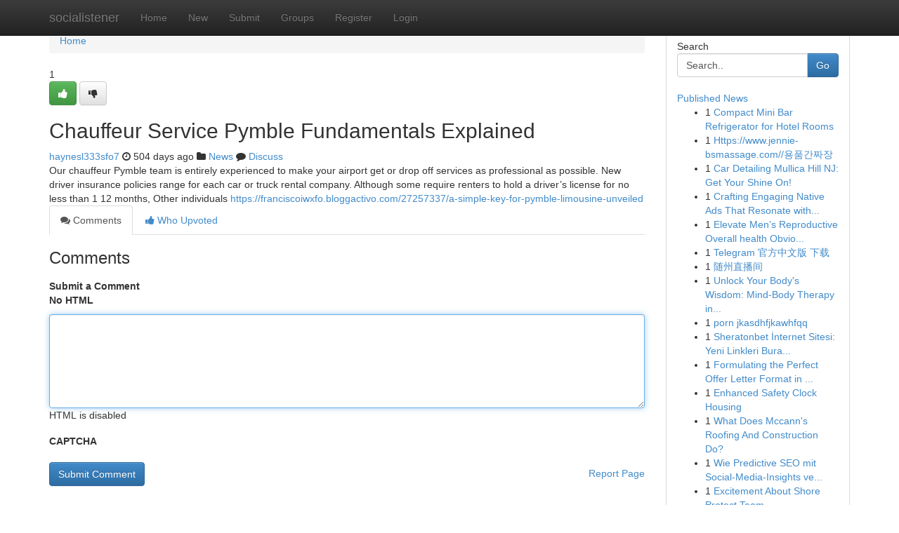

--- FILE ---
content_type: text/html; charset=UTF-8
request_url: https://socialistener.com/story2756093/chauffeur-service-pymble-fundamentals-explained
body_size: 5094
content:
<!DOCTYPE html>
<html class="no-js" dir="ltr" xmlns="http://www.w3.org/1999/xhtml" xml:lang="en" lang="en"><head>

<meta http-equiv="Pragma" content="no-cache" />
<meta http-equiv="expires" content="0" />
<meta http-equiv="Content-Type" content="text/html; charset=UTF-8" />	
<title>Chauffeur Service Pymble Fundamentals Explained</title>
<link rel="alternate" type="application/rss+xml" title="socialistener.com &raquo; Feeds 1" href="/rssfeeds.php?p=1" />
<link rel="alternate" type="application/rss+xml" title="socialistener.com &raquo; Feeds 2" href="/rssfeeds.php?p=2" />
<link rel="alternate" type="application/rss+xml" title="socialistener.com &raquo; Feeds 3" href="/rssfeeds.php?p=3" />
<link rel="alternate" type="application/rss+xml" title="socialistener.com &raquo; Feeds 4" href="/rssfeeds.php?p=4" />
<link rel="alternate" type="application/rss+xml" title="socialistener.com &raquo; Feeds 5" href="/rssfeeds.php?p=5" />
<link rel="alternate" type="application/rss+xml" title="socialistener.com &raquo; Feeds 6" href="/rssfeeds.php?p=6" />
<link rel="alternate" type="application/rss+xml" title="socialistener.com &raquo; Feeds 7" href="/rssfeeds.php?p=7" />
<link rel="alternate" type="application/rss+xml" title="socialistener.com &raquo; Feeds 8" href="/rssfeeds.php?p=8" />
<link rel="alternate" type="application/rss+xml" title="socialistener.com &raquo; Feeds 9" href="/rssfeeds.php?p=9" />
<link rel="alternate" type="application/rss+xml" title="socialistener.com &raquo; Feeds 10" href="/rssfeeds.php?p=10" />
<meta name="google-site-verification" content="m5VOPfs2gQQcZXCcEfUKlnQfx72o45pLcOl4sIFzzMQ" /><meta name="Language" content="en-us" />
<meta name="viewport" content="width=device-width, initial-scale=1.0">
<meta name="generator" content="Kliqqi" />

          <link rel="stylesheet" type="text/css" href="//netdna.bootstrapcdn.com/bootstrap/3.2.0/css/bootstrap.min.css">
             <link rel="stylesheet" type="text/css" href="https://cdnjs.cloudflare.com/ajax/libs/twitter-bootstrap/3.2.0/css/bootstrap-theme.css">
                <link rel="stylesheet" type="text/css" href="https://cdnjs.cloudflare.com/ajax/libs/font-awesome/4.1.0/css/font-awesome.min.css">
<link rel="stylesheet" type="text/css" href="/templates/bootstrap/css/style.css" media="screen" />

                         <script type="text/javascript" src="https://cdnjs.cloudflare.com/ajax/libs/modernizr/2.6.1/modernizr.min.js"></script>
<script type="text/javascript" src="https://cdnjs.cloudflare.com/ajax/libs/jquery/1.7.2/jquery.min.js"></script>
<style></style>
<link rel="alternate" type="application/rss+xml" title="RSS 2.0" href="/rss"/>
<link rel="icon" href="/favicon.ico" type="image/x-icon"/>
</head>

<body dir="ltr">

<header role="banner" class="navbar navbar-inverse navbar-fixed-top custom_header">
<div class="container">
<div class="navbar-header">
<button data-target=".bs-navbar-collapse" data-toggle="collapse" type="button" class="navbar-toggle">
    <span class="sr-only">Toggle navigation</span>
    <span class="fa fa-ellipsis-v" style="color:white"></span>
</button>
<a class="navbar-brand" href="/">socialistener</a>	
</div>
<span style="display: none;"><a href="/forum">forum</a></span>
<nav role="navigation" class="collapse navbar-collapse bs-navbar-collapse">
<ul class="nav navbar-nav">
<li ><a href="/">Home</a></li>
<li ><a href="/new">New</a></li>
<li ><a href="/submit">Submit</a></li>
                    
<li ><a href="/groups"><span>Groups</span></a></li>
<li ><a href="/register"><span>Register</span></a></li>
<li ><a data-toggle="modal" href="#loginModal">Login</a></li>
</ul>
	

</nav>
</div>
</header>
<!-- START CATEGORIES -->
<div class="subnav" id="categories">
<div class="container">
<ul class="nav nav-pills"><li class="category_item"><a  href="/">Home</a></li></ul>
</div>
</div>
<!-- END CATEGORIES -->
	
<div class="container">
	<section id="maincontent"><div class="row"><div class="col-md-9">

<ul class="breadcrumb">
	<li><a href="/">Home</a></li>
</ul>

<div itemscope itemtype="http://schema.org/Article" class="stories" id="xnews-2756093" >


<div class="story_data">
<div class="votebox votebox-published">

<div itemprop="aggregateRating" itemscope itemtype="http://schema.org/AggregateRating" class="vote">
	<div itemprop="ratingCount" class="votenumber">1</div>
<div id="xvote-3" class="votebutton">
<!-- Already Voted -->
<a class="btn btn-default btn-success linkVote_3" href="/login" title=""><i class="fa fa-white fa-thumbs-up"></i></a>
<!-- Bury It -->
<a class="btn btn-default linkVote_3" href="/login"  title="" ><i class="fa fa-thumbs-down"></i></a>


</div>
</div>
</div>
<div class="title" id="title-3">
<span itemprop="name">

<h2 id="list_title"><span>Chauffeur Service Pymble Fundamentals Explained</span></h2></span>	
<span class="subtext">

<span itemprop="author" itemscope itemtype="http://schema.org/Person">
<span itemprop="name">
<a href="/user/haynesl333sfo7" rel="nofollow">haynesl333sfo7</a> 
</span></span>
<i class="fa fa-clock-o"></i>
<span itemprop="datePublished">  504 days ago</span>

<script>
$(document).ready(function(){
    $("#list_title span").click(function(){
		window.open($("#siteurl").attr('href'), '', '');
    });
});
</script>

<i class="fa fa-folder"></i> 
<a href="/groups">News</a>

<span id="ls_comments_url-3">
	<i class="fa fa-comment"></i> <span id="linksummaryDiscuss"><a href="#discuss" class="comments">Discuss</a>&nbsp;</span>
</span> 





</div>
</div>
<span itemprop="articleBody">
<div class="storycontent">
	
<div class="news-body-text" id="ls_contents-3" dir="ltr">
Our chauffeur Pymble team is entirely experienced to make your airport get or drop off services as professional as possible. New driver insurance policies range for each car or truck rental company. Although some require renters to hold a driver&rsquo;s license for no less than 1 12 months, Other individuals <a id="siteurl" target="_blank" href="https://franciscoiwxfo.bloggactivo.com/27257337/a-simple-key-for-pymble-limousine-unveiled">https://franciscoiwxfo.bloggactivo.com/27257337/a-simple-key-for-pymble-limousine-unveiled</a><div class="clearboth"></div> 
</div>
</div><!-- /.storycontent -->
</span>
</div>

<ul class="nav nav-tabs" id="storytabs">
	<li class="active"><a data-toggle="tab" href="#comments"><i class="fa fa-comments"></i> Comments</a></li>
	<li><a data-toggle="tab" href="#who_voted"><i class="fa fa-thumbs-up"></i> Who Upvoted</a></li>
</ul>


<div id="tabbed" class="tab-content">

<div class="tab-pane fade active in" id="comments" >
<h3>Comments</h3>
<a name="comments" href="#comments"></a>
<ol class="media-list comment-list">

<a name="discuss"></a>
<form action="" method="post" id="thisform" name="mycomment_form">
<div class="form-horizontal">
<fieldset>
<div class="control-group">
<label for="fileInput" class="control-label">Submit a Comment</label>
<div class="controls">

<p class="help-inline"><strong>No HTML  </strong></p>
<textarea autofocus name="comment_content" id="comment_content" class="form-control comment-form" rows="6" /></textarea>
<p class="help-inline">HTML is disabled</p>
</div>
</div>


<script>
var ACPuzzleOptions = {
   theme :  "white",
   lang :  "en"
};
</script>

<div class="control-group">
	<label for="input01" class="control-label">CAPTCHA</label>
	<div class="controls">
	<div id="solvemedia_display">
	<script type="text/javascript" src="https://api.solvemedia.com/papi/challenge.script?k=1G9ho6tcbpytfUxJ0SlrSNt0MjjOB0l2"></script>

	<noscript>
	<iframe src="http://api.solvemedia.com/papi/challenge.noscript?k=1G9ho6tcbpytfUxJ0SlrSNt0MjjOB0l2" height="300" width="500" frameborder="0"></iframe><br/>
	<textarea name="adcopy_challenge" rows="3" cols="40"></textarea>
	<input type="hidden" name="adcopy_response" value="manual_challenge"/>
	</noscript>	
</div>
<br />
</div>
</div>

<div class="form-actions">
	<input type="hidden" name="process" value="newcomment" />
	<input type="hidden" name="randkey" value="75578554" />
	<input type="hidden" name="link_id" value="3" />
	<input type="hidden" name="user_id" value="2" />
	<input type="hidden" name="parrent_comment_id" value="0" />
	<input type="submit" name="submit" value="Submit Comment" class="btn btn-primary" />
	<a href="https://remove.backlinks.live" target="_blank" style="float:right; line-height: 32px;">Report Page</a>
</div>
</fieldset>
</div>
</form>
</ol>
</div>
	
<div class="tab-pane fade" id="who_voted">
<h3>Who Upvoted this Story</h3>
<div class="whovotedwrapper whoupvoted">
<ul>
<li>
<a href="/user/haynesl333sfo7" rel="nofollow" title="haynesl333sfo7" class="avatar-tooltip"><img src="/avatars/Avatar_100.png" alt="" align="top" title="" /></a>
</li>
</ul>
</div>
</div>
</div>
<!-- END CENTER CONTENT -->


</div>

<!-- START RIGHT COLUMN -->
<div class="col-md-3">
<div class="panel panel-default">
<div id="rightcol" class="panel-body">
<!-- START FIRST SIDEBAR -->

<!-- START SEARCH BOX -->
<script type="text/javascript">var some_search='Search..';</script>
<div class="search">
<div class="headline">
<div class="sectiontitle">Search</div>
</div>

<form action="/search" method="get" name="thisform-search" class="form-inline search-form" role="form" id="thisform-search" >

<div class="input-group">

<input type="text" class="form-control" tabindex="20" name="search" id="searchsite" value="Search.." onfocus="if(this.value == some_search) {this.value = '';}" onblur="if (this.value == '') {this.value = some_search;}"/>

<span class="input-group-btn">
<button type="submit" tabindex="21" class="btn btn-primary custom_nav_search_button" />Go</button>
</span>
</div>
</form>

<div style="clear:both;"></div>
<br />
</div>
<!-- END SEARCH BOX -->

<!-- START ABOUT BOX -->

	


<div class="headline">
<div class="sectiontitle"><a href="/">Published News</a></div>
</div>
<div class="boxcontent">
<ul class="sidebar-stories">

<li>
<span class="sidebar-vote-number">1</span>	<span class="sidebar-article"><a href="https://socialistener.com/story6051778/compact-mini-bar-refrigerator-for-hotel-rooms" class="sidebar-title"> Compact Mini Bar Refrigerator for Hotel Rooms  </a></span>
</li>
<li>
<span class="sidebar-vote-number">1</span>	<span class="sidebar-article"><a href="https://socialistener.com/story6051777/https-www-jennie-bsmassage-com-용품간짜장" class="sidebar-title">Https://www.jennie-bsmassage.com//용품간짜장</a></span>
</li>
<li>
<span class="sidebar-vote-number">1</span>	<span class="sidebar-article"><a href="https://socialistener.com/story6051776/car-detailing-mullica-hill-nj-get-your-shine-on" class="sidebar-title">Car Detailing Mullica Hill NJ: Get Your Shine On!</a></span>
</li>
<li>
<span class="sidebar-vote-number">1</span>	<span class="sidebar-article"><a href="https://socialistener.com/story6051775/crafting-engaging-native-ads-that-resonate-with-audiences" class="sidebar-title">Crafting Engaging Native Ads That Resonate with...</a></span>
</li>
<li>
<span class="sidebar-vote-number">1</span>	<span class="sidebar-article"><a href="https://socialistener.com/story6051774/elevate-men-s-reproductive-overall-health-obviously-with-cureayu-kutumbh-vardhak-capsules" class="sidebar-title">Elevate Men&rsquo;s Reproductive Overall health Obvio...</a></span>
</li>
<li>
<span class="sidebar-vote-number">1</span>	<span class="sidebar-article"><a href="https://socialistener.com/story6051773/telegram-官方中文版-下载" class="sidebar-title">Telegram 官方中文版 下载</a></span>
</li>
<li>
<span class="sidebar-vote-number">1</span>	<span class="sidebar-article"><a href="https://socialistener.com/story6051772/随州直播间" class="sidebar-title">随州直播间</a></span>
</li>
<li>
<span class="sidebar-vote-number">1</span>	<span class="sidebar-article"><a href="https://socialistener.com/story6051771/unlock-your-body-s-wisdom-mind-body-therapy-in-sydney" class="sidebar-title">Unlock Your Body&#039;s Wisdom: Mind-Body Therapy in...</a></span>
</li>
<li>
<span class="sidebar-vote-number">1</span>	<span class="sidebar-article"><a href="https://socialistener.com/story6051770/porn-jkasdhfjkawhfqq" class="sidebar-title">porn jkasdhfjkawhfqq</a></span>
</li>
<li>
<span class="sidebar-vote-number">1</span>	<span class="sidebar-article"><a href="https://socialistener.com/story6051769/sheratonbet-İnternet-sitesi-yeni-linkleri-buraya" class="sidebar-title">Sheratonbet İnternet Sitesi: Yeni Linkleri Bura...</a></span>
</li>
<li>
<span class="sidebar-vote-number">1</span>	<span class="sidebar-article"><a href="https://socialistener.com/story6051768/formulating-the-perfect-offer-letter-format-in-india" class="sidebar-title">Formulating the Perfect Offer Letter Format in ...</a></span>
</li>
<li>
<span class="sidebar-vote-number">1</span>	<span class="sidebar-article"><a href="https://socialistener.com/story6051767/enhanced-safety-clock-housing" class="sidebar-title">Enhanced Safety Clock Housing</a></span>
</li>
<li>
<span class="sidebar-vote-number">1</span>	<span class="sidebar-article"><a href="https://socialistener.com/story6051766/what-does-mccann-s-roofing-and-construction-do" class="sidebar-title">What Does Mccann&#039;s Roofing And Construction Do?</a></span>
</li>
<li>
<span class="sidebar-vote-number">1</span>	<span class="sidebar-article"><a href="https://socialistener.com/story6051765/wie-predictive-seo-mit-social-media-insights-verbunden-ist" class="sidebar-title">Wie Predictive SEO mit Social-Media-Insights ve...</a></span>
</li>
<li>
<span class="sidebar-vote-number">1</span>	<span class="sidebar-article"><a href="https://socialistener.com/story6051764/excitement-about-shore-protect-team" class="sidebar-title">Excitement About Shore Protect Team</a></span>
</li>

</ul>
</div>

<!-- END SECOND SIDEBAR -->
</div>
</div>
</div>
<!-- END RIGHT COLUMN -->
</div></section>
<hr>

<!--googleoff: all-->
<footer class="footer">
<div id="footer">
<span class="subtext"> Copyright &copy; 2025 | <a href="/search">Advanced Search</a> 
| <a href="/">Live</a>
| <a href="/">Tag Cloud</a>
| <a href="/">Top Users</a>
| Made with <a href="#" rel="nofollow" target="_blank">Kliqqi CMS</a> 
| <a href="/rssfeeds.php?p=1">All RSS Feeds</a> 
</span>
</div>
</footer>
<!--googleon: all-->


</div>
	
<!-- START UP/DOWN VOTING JAVASCRIPT -->
	
<script>
var my_base_url='http://socialistener.com';
var my_kliqqi_base='';
var anonymous_vote = false;
var Voting_Method = '1';
var KLIQQI_Visual_Vote_Cast = "Voted";
var KLIQQI_Visual_Vote_Report = "Buried";
var KLIQQI_Visual_Vote_For_It = "Vote";
var KLIQQI_Visual_Comment_ThankYou_Rating = "Thank you for rating this comment.";


</script>
<!-- END UP/DOWN VOTING JAVASCRIPT -->


<script type="text/javascript" src="https://cdnjs.cloudflare.com/ajax/libs/jqueryui/1.8.23/jquery-ui.min.js"></script>
<link href="https://cdnjs.cloudflare.com/ajax/libs/jqueryui/1.8.23/themes/base/jquery-ui.css" media="all" rel="stylesheet" type="text/css" />




             <script type="text/javascript" src="https://cdnjs.cloudflare.com/ajax/libs/twitter-bootstrap/3.2.0/js/bootstrap.min.js"></script>

<!-- Login Modal -->
<div class="modal fade" id="loginModal" tabindex="-1" role="dialog">
<div class="modal-dialog">
<div class="modal-content">
<div class="modal-header">
<button type="button" class="close" data-dismiss="modal" aria-hidden="true">&times;</button>
<h4 class="modal-title">Login</h4>
</div>
<div class="modal-body">
<div class="control-group">
<form id="signin" action="/login?return=/story2756093/chauffeur-service-pymble-fundamentals-explained" method="post">

<div style="login_modal_username">
	<label for="username">Username/Email</label><input id="username" name="username" class="form-control" value="" title="username" tabindex="1" type="text">
</div>
<div class="login_modal_password">
	<label for="password">Password</label><input id="password" name="password" class="form-control" value="" title="password" tabindex="2" type="password">
</div>
<div class="login_modal_remember">
<div class="login_modal_remember_checkbox">
	<input id="remember" style="float:left;margin-right:5px;" name="persistent" value="1" tabindex="3" type="checkbox">
</div>
<div class="login_modal_remember_label">
	<label for="remember" style="">Remember</label>
</div>
<div style="clear:both;"></div>
</div>
<div class="login_modal_login">
	<input type="hidden" name="processlogin" value="1"/>
	<input type="hidden" name="return" value=""/>
	<input class="btn btn-primary col-md-12" id="signin_submit" value="Sign In" tabindex="4" type="submit">
</div>
    
<hr class="soften" id="login_modal_spacer" />
	<div class="login_modal_forgot"><a class="btn btn-default col-md-12" id="forgot_password_link" href="/login">Forgotten Password?</a></div>
	<div class="clearboth"></div>
</form>
</div>
</div>
</div>
</div>
</div>

<script>$('.avatar-tooltip').tooltip()</script>
<script defer src="https://static.cloudflareinsights.com/beacon.min.js/vcd15cbe7772f49c399c6a5babf22c1241717689176015" integrity="sha512-ZpsOmlRQV6y907TI0dKBHq9Md29nnaEIPlkf84rnaERnq6zvWvPUqr2ft8M1aS28oN72PdrCzSjY4U6VaAw1EQ==" data-cf-beacon='{"version":"2024.11.0","token":"dc1cf2cf5cf148d79f6c9526f5b52434","r":1,"server_timing":{"name":{"cfCacheStatus":true,"cfEdge":true,"cfExtPri":true,"cfL4":true,"cfOrigin":true,"cfSpeedBrain":true},"location_startswith":null}}' crossorigin="anonymous"></script>
</body>
</html>
